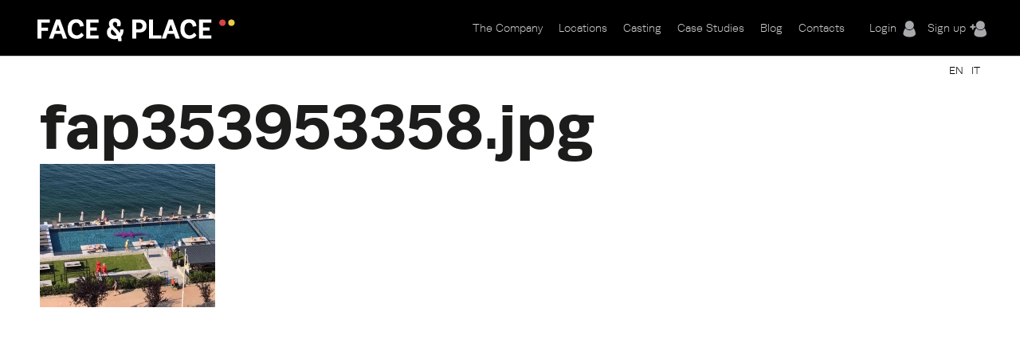

--- FILE ---
content_type: text/html; charset=utf-8
request_url: https://www.faceandplace.com/en/file/fap353953358jpg
body_size: 4966
content:
<!DOCTYPE html>
<!--[if IEMobile 7]><html class="iem7"  lang="en" dir="ltr"><![endif]-->
<!--[if lte IE 6]><html class="lt-ie9 lt-ie8 lt-ie7"  lang="en" dir="ltr"><![endif]-->
<!--[if (IE 7)&(!IEMobile)]><html class="lt-ie9 lt-ie8"  lang="en" dir="ltr"><![endif]-->
<!--[if IE 8]><html class="lt-ie9"  lang="en" dir="ltr"><![endif]-->
<!--[if (gte IE 9)|(gt IEMobile 7)]><!--><html  lang="en" dir="ltr" prefix="og: http://ogp.me/ns# article: http://ogp.me/ns/article# book: http://ogp.me/ns/book# profile: http://ogp.me/ns/profile# video: http://ogp.me/ns/video# product: http://ogp.me/ns/product# content: http://purl.org/rss/1.0/modules/content/ dc: http://purl.org/dc/terms/ foaf: http://xmlns.com/foaf/0.1/ rdfs: http://www.w3.org/2000/01/rdf-schema# sioc: http://rdfs.org/sioc/ns# sioct: http://rdfs.org/sioc/types# skos: http://www.w3.org/2004/02/skos/core# xsd: http://www.w3.org/2001/XMLSchema#"><!--<![endif]-->

<head profile="http://www.w3.org/1999/xhtml/vocab">
  <meta charset="utf-8" />
<link rel="shortcut icon" href="https://www.faceandplace.com/sites/default/files/favicon.ico" type="image/vnd.microsoft.icon" />
<meta name="generator" content="Drupal 7 (http://drupal.org)" />
<link rel="canonical" href="https://www.faceandplace.com/en/file/fap353953358jpg" />
<link rel="shortlink" href="https://www.faceandplace.com/en/file/53358" />
<meta property="og:site_name" content="FACE &amp; PLACE" />
<meta property="og:type" content="article" />
<meta property="og:url" content="https://www.faceandplace.com/en/file/fap353953358jpg" />
<meta property="og:title" content="fap353953358.jpg" />
  <title>fap353953358.jpg | FACE & PLACE</title>

      <meta name="MobileOptimized" content="width">
    <meta name="HandheldFriendly" content="true">
    <meta name="viewport" content="width=device-width, initial-scale=1, maximum-scale=1">
    <meta http-equiv="cleartype" content="on">

  <script type="text/javascript" src="//use.typekit.net/yez3sit.js"></script>
<script type="text/javascript">try{Typekit.load();}catch(e){}</script>
<link rel="stylesheet" href="https://maxcdn.bootstrapcdn.com/font-awesome/4.5.0/css/font-awesome.min.css">

  <link type="text/css" rel="stylesheet" href="https://www.faceandplace.com/sites/default/files/css/css_kShW4RPmRstZ3SpIC-ZvVGNFVAi0WEMuCnI0ZkYIaFw.css" media="all" />
<link type="text/css" rel="stylesheet" href="https://www.faceandplace.com/sites/default/files/css/css_Bdbzj0NMMEgFQ7om38J_6RduI6WT5V2N11UgxwGKXBY.css" media="all" />
<link type="text/css" rel="stylesheet" href="https://www.faceandplace.com/sites/default/files/css/css_RudicN_UXEPEr_UKhTznYd-s6Pppiytc6VnTlQIdAiY.css" media="all" />
<link type="text/css" rel="stylesheet" href="https://www.faceandplace.com/sites/default/files/css/css_fCXUK1I4Erv91c6MiPHdor7W1yvO55Z05Y-iUpSNcwI.css" media="all" />
  <script src="https://www.faceandplace.com/sites/default/files/js/js_x0MhBQfHNAIO1NwkQgzf_TGN4b8eMmKre3nqUfoQv3w.js"></script>
<script src="https://www.faceandplace.com/sites/default/files/js/js_9CKb4-9ykyo76_hEadVpj9e7ieMxoMVJvHjo0EejA4A.js"></script>
<script src="https://www.faceandplace.com/sites/default/files/js/js_WmyNjTEKkoIdG1ep8ArWLJrMclmRVe3F0nCU7q6PubE.js"></script>
<script>(function(i,s,o,g,r,a,m){i["GoogleAnalyticsObject"]=r;i[r]=i[r]||function(){(i[r].q=i[r].q||[]).push(arguments)},i[r].l=1*new Date();a=s.createElement(o),m=s.getElementsByTagName(o)[0];a.async=1;a.src=g;m.parentNode.insertBefore(a,m)})(window,document,"script","//www.google-analytics.com/analytics.js","ga");ga("create", "UA-41872025-1", {"cookieDomain":"auto"});ga("send", "pageview");</script>
<script src="https://www.faceandplace.com/sites/default/files/js/js_gM3W01rAD_OMA0Pfrk02Nuy82q8JS2TEmDvuZlk5xHA.js"></script>
<script>jQuery.extend(Drupal.settings, {"basePath":"\/","pathPrefix":"en\/","ajaxPageState":{"theme":"faceandplace","theme_token":"rXTfUwASN6Pv5EvCpQYogsAKDo-gZx6hMhhqnXqC5mU","js":{"sites\/all\/modules\/jquery_update\/replace\/jquery\/1.8\/jquery.min.js":1,"misc\/jquery.once.js":1,"misc\/drupal.js":1,"sites\/all\/modules\/custom\/share_mybox\/js\/share_mybox.js":1,"sites\/all\/libraries\/colorbox\/jquery.colorbox.js":1,"sites\/all\/modules\/colorbox\/js\/colorbox.js":1,"sites\/all\/modules\/colorbox\/styles\/default\/colorbox_style.js":1,"sites\/all\/modules\/colorbox\/js\/colorbox_load.js":1,"sites\/all\/modules\/colorbox\/js\/colorbox_inline.js":1,"sites\/all\/libraries\/zeroclipboard\/dist\/ZeroClipboard.js":1,"sites\/all\/modules\/zeroclipboard\/zeroclipboard.js":1,"sites\/all\/modules\/google_analytics\/googleanalytics.js":1,"0":1,"sites\/all\/themes\/faceandplace\/js\/jquery.tipsy.js":1,"sites\/all\/themes\/faceandplace\/js\/jquery.infinitescroll.js":1,"sites\/all\/themes\/faceandplace\/js\/cycle.js":1,"sites\/all\/themes\/faceandplace\/js\/selectnav.min.js":1,"sites\/all\/themes\/faceandplace\/js\/isotope.js":1,"sites\/all\/themes\/faceandplace\/js\/modernizr.custom.17475.js":1,"sites\/all\/themes\/faceandplace\/js\/jquerypp.custom.js":1,"sites\/all\/themes\/faceandplace\/js\/jquery.easing.min.js":1,"sites\/all\/themes\/faceandplace\/js\/uri.js":1,"sites\/all\/themes\/faceandplace\/js\/jquery.flexslider-min.js":1,"sites\/all\/themes\/faceandplace\/js\/jquery.fitvids.js":1,"sites\/all\/themes\/faceandplace\/js\/slick.min.js":1,"sites\/all\/themes\/faceandplace\/js\/script.js":1},"css":{"modules\/system\/system.base.css":1,"modules\/system\/system.menus.css":1,"modules\/system\/system.messages.css":1,"modules\/system\/system.theme.css":1,"modules\/comment\/comment.css":1,"sites\/all\/modules\/date\/date_api\/date.css":1,"sites\/all\/modules\/date\/date_popup\/themes\/datepicker.1.7.css":1,"modules\/field\/theme\/field.css":1,"modules\/node\/node.css":1,"modules\/search\/search.css":1,"sites\/all\/modules\/custom\/share_mybox\/css\/share_mybox.css":1,"modules\/user\/user.css":1,"sites\/all\/modules\/views\/css\/views.css":1,"sites\/all\/modules\/ckeditor\/css\/ckeditor.css":1,"sites\/all\/modules\/colorbox\/styles\/default\/colorbox_style.css":1,"profiles\/acquia\/modules\/ctools\/css\/ctools.css":1,"sites\/all\/modules\/panels\/css\/panels.css":1,"sites\/all\/modules\/views_table_highlighter\/views_table_highlighter.css":1,"modules\/locale\/locale.css":1,"sites\/all\/themes\/faceandplace\/system.menus.css":1,"sites\/all\/themes\/faceandplace\/css\/normalize.css":1,"sites\/all\/themes\/faceandplace\/css\/wireframes.css":1,"sites\/all\/themes\/faceandplace\/css\/layouts\/responsive-sidebars.css":1,"sites\/all\/themes\/faceandplace\/css\/page-backgrounds.css":1,"sites\/all\/themes\/faceandplace\/css\/tabs.css":1,"sites\/all\/themes\/faceandplace\/css\/pages.css":1,"sites\/all\/themes\/faceandplace\/css\/blocks.css":1,"sites\/all\/themes\/faceandplace\/css\/navigation.css":1,"sites\/all\/themes\/faceandplace\/css\/views-styles.css":1,"sites\/all\/themes\/faceandplace\/css\/nodes.css":1,"sites\/all\/themes\/faceandplace\/css\/comments.css":1,"sites\/all\/themes\/faceandplace\/css\/forms.css":1,"sites\/all\/themes\/faceandplace\/css\/fields.css":1,"sites\/all\/themes\/faceandplace\/css\/tipsy.css":1,"sites\/all\/themes\/faceandplace\/css\/slick.css":1,"sites\/all\/themes\/faceandplace\/css\/flexslider.css":1,"sites\/all\/themes\/faceandplace\/css\/custom.css":1,"sites\/all\/themes\/faceandplace\/css\/print.css":1,"sites\/all\/themes\/faceandplace\/css\/responsive.css":1}},"admin_menu":{"suppress":1},"colorbox":{"opacity":"0.85","current":"{current} of {total}","previous":"\u00ab Prev","next":"Next \u00bb","close":"Close","maxWidth":"98%","maxHeight":"98%","fixed":true,"mobiledetect":true,"mobiledevicewidth":"480px"},"jcarousel":{"ajaxPath":"\/en\/jcarousel\/ajax\/views"},"zeroClipboard":{"moviePath":"\/sites\/all\/libraries\/zeroclipboard\/dist\/ZeroClipboard.swf","selectorsToProcess":[[]]},"googleanalytics":{"trackOutbound":1,"trackMailto":1,"trackDownload":1,"trackDownloadExtensions":"7z|aac|arc|arj|asf|asx|avi|bin|csv|doc(x|m)?|dot(x|m)?|exe|flv|gif|gz|gzip|hqx|jar|jpe?g|js|mp(2|3|4|e?g)|mov(ie)?|msi|msp|pdf|phps|png|ppt(x|m)?|pot(x|m)?|pps(x|m)?|ppam|sld(x|m)?|thmx|qtm?|ra(m|r)?|sea|sit|tar|tgz|torrent|txt|wav|wma|wmv|wpd|xls(x|m|b)?|xlt(x|m)|xlam|xml|z|zip","trackColorbox":1},"urlIsAjaxTrusted":{"\/en\/en\/location\/se45":true}});</script>
  <!--[if gte IE 9]>
  <style type="text/css">
    .gradient {
       filter: none;
    }
  </style>
<![endif]-->
      <!--[if lt IE 9]>
    <script src="/sites/all/themes/zen/js/html5-respond.js"></script>
    <![endif]-->
    <script type="text/javascript" src="//use.typekit.net/yez3sit.js"></script>
<script type="text/javascript">try{Typekit.load();}catch(e){}</script>
  <!-- Meta Pixel Code -->
<script>
!function(f,b,e,v,n,t,s)
{if(f.fbq)return;n=f.fbq=function(){n.callMethod?
n.callMethod.apply(n,arguments):n.queue.push(arguments)};
if(!f._fbq)f._fbq=n;n.push=n;n.loaded=!0;n.version='2.0';
n.queue=[];t=b.createElement(e);t.async=!0;
t.src=v;s=b.getElementsByTagName(e)[0];
s.parentNode.insertBefore(t,s)}(window, document,'script',
'https://connect.facebook.net/en_US/fbevents.js');; "‌")
fbq('init', '1063134785509982');
fbq('track', 'PageView');
</script>
<noscript><img height="1" width="1" style="display:none"
src="https://www.facebook.com/tr?id=1063134785509982&ev=PageView&noscript=1"
/></noscript>
<!-- End Meta Pixel Code -->
</head>
<body class="html not-front not-logged-in no-sidebars page-file page-file- page-file-53358 i18n-en section-file" >
      <p id="skip-link">
      <a href="#main-menu" class="element-invisible element-focusable">Jump to navigation</a>
    </p>
      
<div id="page">

  <header id="header" class="gradient" role="banner">
  	<div class="fp_wrapper">

          <a href="/en" title="Home" rel="home" id="logo"><img src="https://www.faceandplace.com/sites/default/files/logo_fp.png" alt="Home" /></a>
    
    
    
      <div class="header__region region region-header">
    <div id="block-block-4" class="block block-block user-menu first odd">

      
  <div class="box-login">
       <a href="/en/user/login" class="login-menu">Login</a><a href="/en/user/register" class="register-menu">Sign up</a></div>

</div><!-- /.block -->
<div id="block-system-main-menu" class="block block-system main-menu block-menu last even" role="navigation">

      
  <ul class="menu"><li class="menu__item is-collapsed first collapsed"><a href="/en/company" class="menu__link">The Company</a></li>
<li class="menu__item is-collapsed collapsed"><a href="/en/locations" title="" class="menu__link">Locations</a></li>
<li class="menu__item is-leaf leaf"><a href="/en/casting" class="menu__link">Casting</a></li>
<li class="menu__item is-leaf leaf"><a href="/en/case-studies" title="" class="menu__link">Case Studies</a></li>
<li class="menu__item is-leaf leaf"><a href="/en/blog" title="" class="menu__link">Blog</a></li>
<li class="menu__item is-leaf last leaf"><a href="/en/contacts" class="menu__link">Contacts</a></li>
</ul>
</div><!-- /.block -->
  </div><!-- /.region -->
    
	</div>
  </header>
	
  <div id="highlited">
	<div class="fp_wrapper">
		  <div class="region region-highlighted">
    <div id="block-locale-language" class="block block-locale selezione-lingua first last odd" role="complementary">

      
  <ul class="language-switcher-locale-url"><li class="en first active"><a href="/en/file/fap353953358jpg" class="language-link active" xml:lang="en">EN</a></li>
<li class="it last"><a href="/it/file/fap353953358jpg" class="language-link" xml:lang="it">IT</a></li>
</ul>
</div><!-- /.block -->
  </div><!-- /.region -->
	</div>
  </div>
	
  <div id="main">
  <div class="fp_wrapper">
    <div id="content" class="column" role="main">
      
            <a id="main-content"></a>
                    <h1 class="title" id="page-title">fap353953358.jpg</h1>
                                          


<div id="file-53358" class="file file-image file-image-jpeg">

      
  
  <div class="content">
    <img typeof="foaf:Image" src="https://www.faceandplace.com/sites/default/files/styles/medium/public/immagini/3539/location/fap353953358.jpg?itok=QdP-VWNs" width="220" height="180" alt="" title="" />  </div>

  
</div>
<!-- block__no_wrapper -->
<!-- region__no_wrapper -->
          </div><!-- /#content -->

    
    
    	</div>
  </div><!-- /#main -->

	<div class="fp_wrapper">
  	</div>
</div><!-- /#page -->

<div id="bottom_wrapper">
	<div class="fp_wrapper">
  <div class="region region-bottom">
    <div id="block-block-7" class="block block-block first odd">

      
  <a href="/"><img src="/sites/default/files/logo_fp.png" /></a>
</div><!-- /.block -->
<div id="block-block-6" class="block block-block social-footer even">

      
  <div class="social">
<a href="https://www.facebook.com/faceandplace" target="_blank"><img src="/elements/facebook.png" /></a><a href="https://twitter.com/face_place" target="_blank"><img src="/elements/twitter.png" /></a><a href="http://pinterest.com/faceandplace"><img src="/elements/pinterest.png" /></a><a href="http://vimeo.com/faceandplace" target="_blank"><img src="/elements/vimeo.png" /></a><a href="https://www.instagram.com/faceandplace_milano/" target="_blank"><img src="/elements/instagram.png" /></a><a href="blog/feed"><img src="/elements/rss.png" /></a>
</div>
</div><!-- /.block -->
<div id="block-campaignmonitor-f0f278814ddf5c91fe113fc2cc078716" class="block block-campaignmonitor odd">

      
  <form class="campaignmonitor-subscribe-form campaignmonitor-subscribe-form-face-and-place-newsletter" action="/en/en/location/se45" method="post" id="campaignmonitor-subscribe-form" accept-charset="UTF-8"><div><div class="form-item form-type-textfield form-item-email">
  <label for="edit-email">Email <span class="form-required" title="This field is required.">*</span></label>
 <input type="text" id="edit-email" name="email" value="" size="60" maxlength="200" class="form-text required" />
</div>
<div class="form-item form-type-textfield form-item-CustomFields-Cellulare">
  <label for="edit-customfields-cellulare">Cellulare </label>
 <input type="text" id="edit-customfields-cellulare" name="CustomFields[Cellulare]" value="" size="60" maxlength="200" class="form-text" />
</div>
<div class="form-item form-type-textfield form-item-CustomFields-MAIL2">
  <label for="edit-customfields-mail2">MAIL 2 </label>
 <input type="text" id="edit-customfields-mail2" name="CustomFields[MAIL2]" value="" size="60" maxlength="200" class="form-text" />
</div>
<div class="form-item form-type-textfield form-item-CustomFields-MAIL3">
  <label for="edit-customfields-mail3">MAIL3 </label>
 <input type="text" id="edit-customfields-mail3" name="CustomFields[MAIL3]" value="" size="60" maxlength="200" class="form-text" />
</div>
<div class="form-item form-type-textfield form-item-CustomFields-RUOLO">
  <label for="edit-customfields-ruolo">RUOLO </label>
 <input type="text" id="edit-customfields-ruolo" name="CustomFields[RUOLO]" value="" size="60" maxlength="200" class="form-text" />
</div>
<div class="form-item form-type-textfield form-item-CustomFields-AZIONE">
  <label for="edit-customfields-azione">AZIONE </label>
 <input type="text" id="edit-customfields-azione" name="CustomFields[AZIONE]" value="" size="60" maxlength="200" class="form-text" />
</div>
<div class="form-item form-type-textfield form-item-CustomFields-mail4">
  <label for="edit-customfields-mail4">mail 4 </label>
 <input type="text" id="edit-customfields-mail4" name="CustomFields[mail4]" value="" size="60" maxlength="200" class="form-text" />
</div>
<div class="form-item form-type-textfield form-item-CustomFields-mail5">
  <label for="edit-customfields-mail5">mail 5 </label>
 <input type="text" id="edit-customfields-mail5" name="CustomFields[mail5]" value="" size="60" maxlength="200" class="form-text" />
</div>
<input type="hidden" name="list_id" value="f0f278814ddf5c91fe113fc2cc078716" />
<input type="submit" id="edit-submit" name="op" value="Subscribe" class="form-submit" /><input type="hidden" name="form_build_id" value="form-AhIC5ewAycwCgdsZxcVWSr4j_m4nIZCPxr_kYI4l-jg" />
<input type="hidden" name="form_id" value="campaignmonitor_subscribe_form" />
</div></form>
</div><!-- /.block -->
<div id="block-menu-menu-footer-menu" class="block block-menu even" role="navigation">

      
  <ul class="menu"><li class="menu__item is-leaf first leaf"><a href="/en/node/3" title="" class="menu__link">The Agency</a></li>
<li class="menu__item is-leaf leaf"><a href="/en/node/297" title="" class="menu__link">Clienti</a></li>
<li class="menu__item is-leaf leaf"><a href="/en/servizi" title="" class="menu__link">Servizi</a></li>
<li class="menu__item is-leaf leaf"><a href="/en/node/4" title="" class="menu__link">Casting</a></li>
<li class="menu__item is-leaf last leaf"><a href="/en/case-studies" title="" class="menu__link">Case Studies</a></li>
</ul>
</div><!-- /.block -->
<div id="block-menu-menu-footer-menu-2" class="block block-menu odd" role="navigation">

      
  <ul class="menu"><li class="menu__item is-leaf first leaf"><a href="/en/locations" title="" class="menu__link">Location Finder</a></li>
<li class="menu__item is-leaf leaf"><a href="/en/node/150" title="" class="menu__link">Location Services</a></li>
<li class="menu__item is-leaf leaf"><a href="/en/node/151" title="" class="menu__link">Proponi la tua Location</a></li>
<li class="menu__item is-leaf last leaf"><a href="/en/node/152" title="" class="menu__link">Serve un fotografo?</a></li>
</ul>
</div><!-- /.block -->
<div id="block-menu-menu-footer-menu-3" class="block block-menu even" role="navigation">

      
  <ul class="menu"><li class="menu__item is-leaf first leaf"><a href="/en/node/7" title="" class="menu__link">Contatti</a></li>
<li class="menu__item is-leaf leaf"><a href="/en/blog" title="" class="menu__link">Blog</a></li>
<li class="menu__item is-leaf leaf"><a href="/en/lire3film" title="" class="menu__link">Lire3Film</a></li>
<li class="menu__item is-leaf leaf"><a href="/en/node/704" title="" class="menu__link">Termini e condizioni</a></li>
<li class="menu__item is-leaf last leaf"><a href="/en/node/702" title="" class="menu__link">Privacy e copyright</a></li>
</ul>
</div><!-- /.block -->
<div id="block-block-8" class="block block-block last odd">

      
  <div style="float:left">©  2026 Face and Place srl - PI 03597300965</div><a style="float:right" target="_blank" href="http://www.loool.com/">Credits LOOOL srl</a>
</div><!-- /.block -->
  </div><!-- /.region -->
	</div>
</div>
  </body>
</html>
